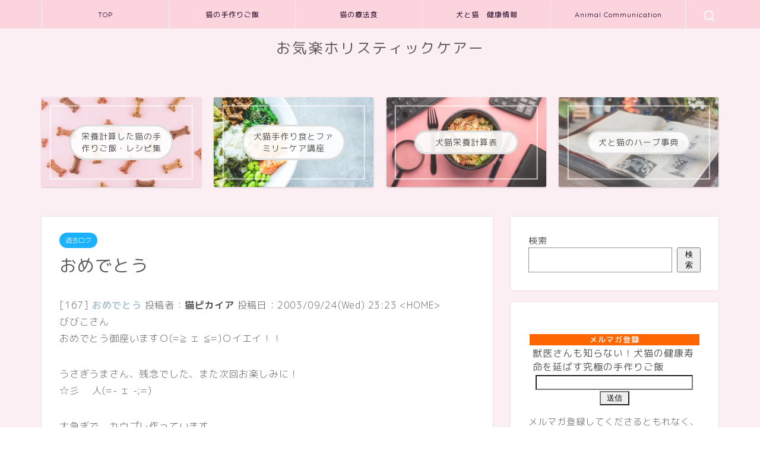

--- FILE ---
content_type: text/html; charset=UTF-8
request_url: https://nekogohan.net/past_log/21-127/
body_size: 17071
content:
<!DOCTYPE html>
<html lang="ja">
<head prefix="og: http://ogp.me/ns# fb: http://ogp.me/ns/fb# article: http://ogp.me/ns/article#">
<meta charset="utf-8">
<meta http-equiv="X-UA-Compatible" content="IE=edge">
<meta name="viewport" content="width=device-width, initial-scale=1">
<!-- ここからOGP -->
<meta property="og:type" content="blog">
<meta property="og:title" content="おめでとう｜日本で最初の猫手作りごはんHP・お気楽ホリステックケアー"> 
<meta property="og:url" content="https://nekogohan.net/past_log/21-127/"> 
<meta property="og:description" content="[167] おめでとう 投稿者：猫ピカイア 投稿日：2003/09/24(Wed) 23:23 &lt;HOME&gt;"> 
<meta property="og:image" content="https://nekogohan.net/wp/wp-content/themes/jin/img/noimg320.png">
<meta property="og:site_name" content="日本で最初の猫手作りごはんHP・お気楽ホリステックケアー">
<meta property="fb:admins" content="">
<meta name="twitter:card" content="summary">
<!-- ここまでOGP --> 

<meta name="description" itemprop="description" content="[167] おめでとう 投稿者：猫ピカイア 投稿日：2003/09/24(Wed) 23:23 &lt;HOME&gt;">
<link rel="canonical" href="https://nekogohan.net/past_log/21-127/">
<meta name='robots' content='index, follow, max-image-preview:large, max-snippet:-1, max-video-preview:-1'/>
<!-- Jetpack Site Verification Tags -->
<meta name="google-site-verification" content="rm31jAUCdPrQ71Qs0KUh3eAaxa1RFffLKLmk8_OJlBQ"/>
<meta name="msvalidate.01" content="9267CF410F5C402E63472B5370B91213"/>

	<!-- This site is optimized with the Yoast SEO plugin v21.8.1 - https://yoast.com/wordpress/plugins/seo/ -->
	<title>おめでとう - 日本で最初の猫手作りごはんHP・お気楽ホリステックケアー</title>
	<link rel="canonical" href="https://nekogohan.net/past_log/21-127/"/>
	<meta property="og:locale" content="ja_JP"/>
	<meta property="og:type" content="article"/>
	<meta property="og:title" content="おめでとう - 日本で最初の猫手作りごはんHP・お気楽ホリステックケアー"/>
	<meta property="og:description" content="[167] おめでとう 投稿者：猫ピカイア 投稿日：2003/09/24(Wed) 23:23 lt;HOMEgt; びびこさん おめでとう御座いますＯ(=≧ ェ ≦=)Ｏイエイ！！ うさぎうまさん、残念でした、また"/>
	<meta property="og:url" content="https://nekogohan.net/past_log/21-127/"/>
	<meta property="og:site_name" content="日本で最初の猫手作りごはんHP・お気楽ホリステックケアー"/>
	<meta property="article:publisher" content="https://www.facebook.com/NekoPikaia"/>
	<meta property="article:author" content="https://www.facebook.com/NekoPikaia"/>
	<meta property="article:published_time" content="2016-03-17T04:56:05+00:00"/>
	<meta property="article:modified_time" content="2017-03-04T05:33:52+00:00"/>
	<meta property="og:image" content="https://nekogohan.net/wp/wp-content/uploads/2016/02/1.jpg"/>
	<meta property="og:image:width" content="590"/>
	<meta property="og:image:height" content="250"/>
	<meta property="og:image:type" content="image/jpeg"/>
	<meta name="author" content="nekopikaia"/>
	<meta name="twitter:card" content="summary_large_image"/>
	<meta name="twitter:creator" content="@katuosuki_neko"/>
	<meta name="twitter:site" content="@katuosuki_neko"/>
	<script type="application/ld+json" class="yoast-schema-graph">{"@context":"https://schema.org","@graph":[{"@type":"Article","@id":"https://nekogohan.net/past_log/21-127/#article","isPartOf":{"@id":"https://nekogohan.net/past_log/21-127/"},"author":{"name":"nekopikaia","@id":"https://nekogohan.net/#/schema/person/c589a8744de5f2bf03f7704c806a3e58"},"headline":"おめでとう","datePublished":"2016-03-17T04:56:05+00:00","dateModified":"2017-03-04T05:33:52+00:00","mainEntityOfPage":{"@id":"https://nekogohan.net/past_log/21-127/"},"wordCount":11,"publisher":{"@id":"https://nekogohan.net/#/schema/person/c589a8744de5f2bf03f7704c806a3e58"},"articleSection":["過去ログ"],"inLanguage":"ja"},{"@type":"WebPage","@id":"https://nekogohan.net/past_log/21-127/","url":"https://nekogohan.net/past_log/21-127/","name":"おめでとう - 日本で最初の猫手作りごはんHP・お気楽ホリステックケアー","isPartOf":{"@id":"https://nekogohan.net/#website"},"datePublished":"2016-03-17T04:56:05+00:00","dateModified":"2017-03-04T05:33:52+00:00","breadcrumb":{"@id":"https://nekogohan.net/past_log/21-127/#breadcrumb"},"inLanguage":"ja","potentialAction":[{"@type":"ReadAction","target":["https://nekogohan.net/past_log/21-127/"]}]},{"@type":"BreadcrumbList","@id":"https://nekogohan.net/past_log/21-127/#breadcrumb","itemListElement":[{"@type":"ListItem","position":1,"name":"ホーム","item":"https://nekogohan.net/"},{"@type":"ListItem","position":2,"name":"おめでとう"}]},{"@type":"WebSite","@id":"https://nekogohan.net/#website","url":"https://nekogohan.net/","name":"日本で最初の猫手作りごはんHP・お気楽ホリステックケアー","description":"","publisher":{"@id":"https://nekogohan.net/#/schema/person/c589a8744de5f2bf03f7704c806a3e58"},"potentialAction":[{"@type":"SearchAction","target":{"@type":"EntryPoint","urlTemplate":"https://nekogohan.net/?s={search_term_string}"},"query-input":"required name=search_term_string"}],"inLanguage":"ja"},{"@type":["Person","Organization"],"@id":"https://nekogohan.net/#/schema/person/c589a8744de5f2bf03f7704c806a3e58","name":"nekopikaia","logo":{"@id":"https://nekogohan.net/#/schema/person/image/"},"description":"日本で最初の猫手作りご飯HP作成した猫ご飯研究家で、チャネラーもしています。過去から知恵を！未来から成功を！これらを融合して現代を幸せ生きるチャネリング・動物と会話するアニマルコミュニケーション・アカシックレコードを教えています。また、犬猫の飼い主にどんな病気にも対応する手作りご飯を教えています。","sameAs":["https://nekogohan.net/","https://www.facebook.com/NekoPikaia","https://twitter.com/katuosuki_neko"],"url":"https://nekogohan.net/author/nekogohan/"}]}</script>
	<!-- / Yoast SEO plugin. -->


<link rel='dns-prefetch' href='//ajax.googleapis.com'/>
<link rel='dns-prefetch' href='//cdnjs.cloudflare.com'/>
<link rel='dns-prefetch' href='//use.fontawesome.com'/>
<link rel='dns-prefetch' href='//stats.wp.com'/>
<link rel="alternate" type="application/rss+xml" title="日本で最初の猫手作りごはんHP・お気楽ホリステックケアー &raquo; フィード" href="https://nekogohan.net/feed/"/>
<link rel="alternate" type="application/rss+xml" title="日本で最初の猫手作りごはんHP・お気楽ホリステックケアー &raquo; コメントフィード" href="https://nekogohan.net/comments/feed/"/>

<!-- SEO SIMPLE PACK 3.2.0 -->
<title>おめでとう | 日本で最初の猫手作りごはんHP・お気楽ホリステックケアー</title>
<meta name="description" content="[167] おめでとう 投稿者：猫ピカイア 投稿日：2003/09/24(Wed) 23:23 &lt;HOME&gt; びびこさん おめでとう御座いますＯ(=≧ ェ ≦=)Ｏイエイ！！ うさぎうまさん、残念でした、また次回お楽しみに！ ☆">
<link rel="canonical" href="https://nekogohan.net/past_log/21-127/">
<meta property="og:locale" content="ja_JP">
<meta property="og:type" content="article">
<meta property="og:title" content="おめでとう | 日本で最初の猫手作りごはんHP・お気楽ホリステックケアー">
<meta property="og:description" content="[167] おめでとう 投稿者：猫ピカイア 投稿日：2003/09/24(Wed) 23:23 &lt;HOME&gt; びびこさん おめでとう御座いますＯ(=≧ ェ ≦=)Ｏイエイ！！ うさぎうまさん、残念でした、また次回お楽しみに！ ☆">
<meta property="og:url" content="https://nekogohan.net/past_log/21-127/">
<meta property="og:site_name" content="日本で最初の猫手作りごはんHP・お気楽ホリステックケアー">
<meta name="twitter:card" content="summary_large_image">
<!-- Google Analytics (gtag.js) -->
<script async src="https://www.googletagmanager.com/gtag/js?id=G-V0YZS6HVWE"></script>
<script>window.dataLayer=window.dataLayer||[];function gtag(){dataLayer.push(arguments);}gtag("js",new Date());gtag("config","G-V0YZS6HVWE");</script>
	<!-- / SEO SIMPLE PACK -->

		<!-- This site uses the Google Analytics by MonsterInsights plugin v8.18 - Using Analytics tracking - https://www.monsterinsights.com/ -->
		<!-- Note: MonsterInsights is not currently configured on this site. The site owner needs to authenticate with Google Analytics in the MonsterInsights settings panel. -->
					<!-- No tracking code set -->
				<!-- / Google Analytics by MonsterInsights -->
		<script type="text/javascript">window._wpemojiSettings={"baseUrl":"https:\/\/s.w.org\/images\/core\/emoji\/14.0.0\/72x72\/","ext":".png","svgUrl":"https:\/\/s.w.org\/images\/core\/emoji\/14.0.0\/svg\/","svgExt":".svg","source":{"concatemoji":"https:\/\/nekogohan.net\/wp\/wp-includes\/js\/wp-emoji-release.min.js?ver=6.2.8"}};!function(e,a,t){var n,r,o,i=a.createElement("canvas"),p=i.getContext&&i.getContext("2d");function s(e,t){p.clearRect(0,0,i.width,i.height),p.fillText(e,0,0);e=i.toDataURL();return p.clearRect(0,0,i.width,i.height),p.fillText(t,0,0),e===i.toDataURL()}function c(e){var t=a.createElement("script");t.src=e,t.defer=t.type="text/javascript",a.getElementsByTagName("head")[0].appendChild(t)}for(o=Array("flag","emoji"),t.supports={everything:!0,everythingExceptFlag:!0},r=0;r<o.length;r++)t.supports[o[r]]=function(e){if(p&&p.fillText)switch(p.textBaseline="top",p.font="600 32px Arial",e){case"flag":return s("\ud83c\udff3\ufe0f\u200d\u26a7\ufe0f","\ud83c\udff3\ufe0f\u200b\u26a7\ufe0f")?!1:!s("\ud83c\uddfa\ud83c\uddf3","\ud83c\uddfa\u200b\ud83c\uddf3")&&!s("\ud83c\udff4\udb40\udc67\udb40\udc62\udb40\udc65\udb40\udc6e\udb40\udc67\udb40\udc7f","\ud83c\udff4\u200b\udb40\udc67\u200b\udb40\udc62\u200b\udb40\udc65\u200b\udb40\udc6e\u200b\udb40\udc67\u200b\udb40\udc7f");case"emoji":return!s("\ud83e\udef1\ud83c\udffb\u200d\ud83e\udef2\ud83c\udfff","\ud83e\udef1\ud83c\udffb\u200b\ud83e\udef2\ud83c\udfff")}return!1}(o[r]),t.supports.everything=t.supports.everything&&t.supports[o[r]],"flag"!==o[r]&&(t.supports.everythingExceptFlag=t.supports.everythingExceptFlag&&t.supports[o[r]]);t.supports.everythingExceptFlag=t.supports.everythingExceptFlag&&!t.supports.flag,t.DOMReady=!1,t.readyCallback=function(){t.DOMReady=!0},t.supports.everything||(n=function(){t.readyCallback()},a.addEventListener?(a.addEventListener("DOMContentLoaded",n,!1),e.addEventListener("load",n,!1)):(e.attachEvent("onload",n),a.attachEvent("onreadystatechange",function(){"complete"===a.readyState&&t.readyCallback()})),(e=t.source||{}).concatemoji?c(e.concatemoji):e.wpemoji&&e.twemoji&&(c(e.twemoji),c(e.wpemoji)))}(window,document,window._wpemojiSettings);</script>
<style type="text/css">
img.wp-smiley,
img.emoji {
	display: inline !important;
	border: none !important;
	box-shadow: none !important;
	height: 1em !important;
	width: 1em !important;
	margin: 0 0.07em !important;
	vertical-align: -0.1em !important;
	background: none !important;
	padding: 0 !important;
}
</style>
	<link rel='stylesheet' id='wp-block-library-css' href='https://nekogohan.net/wp/wp-includes/css/dist/block-library/style.min.css?ver=6.2.8' type='text/css' media='all'/>
<style id='wp-block-library-inline-css' type='text/css'>
.has-text-align-justify{text-align:justify;}
</style>
<link rel='stylesheet' id='mediaelement-css' href='https://nekogohan.net/wp/wp-includes/js/mediaelement/mediaelementplayer-legacy.min.css?ver=4.2.17' type='text/css' media='all'/>
<link rel='stylesheet' id='wp-mediaelement-css' href='https://nekogohan.net/wp/wp-includes/js/mediaelement/wp-mediaelement.min.css?ver=6.2.8' type='text/css' media='all'/>
<link rel='stylesheet' id='classic-theme-styles-css' href='https://nekogohan.net/wp/wp-includes/css/classic-themes.min.css?ver=6.2.8' type='text/css' media='all'/>
<style id='global-styles-inline-css' type='text/css'>
body{--wp--preset--color--black: #000000;--wp--preset--color--cyan-bluish-gray: #abb8c3;--wp--preset--color--white: #ffffff;--wp--preset--color--pale-pink: #f78da7;--wp--preset--color--vivid-red: #cf2e2e;--wp--preset--color--luminous-vivid-orange: #ff6900;--wp--preset--color--luminous-vivid-amber: #fcb900;--wp--preset--color--light-green-cyan: #7bdcb5;--wp--preset--color--vivid-green-cyan: #00d084;--wp--preset--color--pale-cyan-blue: #8ed1fc;--wp--preset--color--vivid-cyan-blue: #0693e3;--wp--preset--color--vivid-purple: #9b51e0;--wp--preset--gradient--vivid-cyan-blue-to-vivid-purple: linear-gradient(135deg,rgba(6,147,227,1) 0%,rgb(155,81,224) 100%);--wp--preset--gradient--light-green-cyan-to-vivid-green-cyan: linear-gradient(135deg,rgb(122,220,180) 0%,rgb(0,208,130) 100%);--wp--preset--gradient--luminous-vivid-amber-to-luminous-vivid-orange: linear-gradient(135deg,rgba(252,185,0,1) 0%,rgba(255,105,0,1) 100%);--wp--preset--gradient--luminous-vivid-orange-to-vivid-red: linear-gradient(135deg,rgba(255,105,0,1) 0%,rgb(207,46,46) 100%);--wp--preset--gradient--very-light-gray-to-cyan-bluish-gray: linear-gradient(135deg,rgb(238,238,238) 0%,rgb(169,184,195) 100%);--wp--preset--gradient--cool-to-warm-spectrum: linear-gradient(135deg,rgb(74,234,220) 0%,rgb(151,120,209) 20%,rgb(207,42,186) 40%,rgb(238,44,130) 60%,rgb(251,105,98) 80%,rgb(254,248,76) 100%);--wp--preset--gradient--blush-light-purple: linear-gradient(135deg,rgb(255,206,236) 0%,rgb(152,150,240) 100%);--wp--preset--gradient--blush-bordeaux: linear-gradient(135deg,rgb(254,205,165) 0%,rgb(254,45,45) 50%,rgb(107,0,62) 100%);--wp--preset--gradient--luminous-dusk: linear-gradient(135deg,rgb(255,203,112) 0%,rgb(199,81,192) 50%,rgb(65,88,208) 100%);--wp--preset--gradient--pale-ocean: linear-gradient(135deg,rgb(255,245,203) 0%,rgb(182,227,212) 50%,rgb(51,167,181) 100%);--wp--preset--gradient--electric-grass: linear-gradient(135deg,rgb(202,248,128) 0%,rgb(113,206,126) 100%);--wp--preset--gradient--midnight: linear-gradient(135deg,rgb(2,3,129) 0%,rgb(40,116,252) 100%);--wp--preset--duotone--dark-grayscale: url('#wp-duotone-dark-grayscale');--wp--preset--duotone--grayscale: url('#wp-duotone-grayscale');--wp--preset--duotone--purple-yellow: url('#wp-duotone-purple-yellow');--wp--preset--duotone--blue-red: url('#wp-duotone-blue-red');--wp--preset--duotone--midnight: url('#wp-duotone-midnight');--wp--preset--duotone--magenta-yellow: url('#wp-duotone-magenta-yellow');--wp--preset--duotone--purple-green: url('#wp-duotone-purple-green');--wp--preset--duotone--blue-orange: url('#wp-duotone-blue-orange');--wp--preset--font-size--small: 13px;--wp--preset--font-size--medium: 20px;--wp--preset--font-size--large: 36px;--wp--preset--font-size--x-large: 42px;--wp--preset--spacing--20: 0.44rem;--wp--preset--spacing--30: 0.67rem;--wp--preset--spacing--40: 1rem;--wp--preset--spacing--50: 1.5rem;--wp--preset--spacing--60: 2.25rem;--wp--preset--spacing--70: 3.38rem;--wp--preset--spacing--80: 5.06rem;--wp--preset--shadow--natural: 6px 6px 9px rgba(0, 0, 0, 0.2);--wp--preset--shadow--deep: 12px 12px 50px rgba(0, 0, 0, 0.4);--wp--preset--shadow--sharp: 6px 6px 0px rgba(0, 0, 0, 0.2);--wp--preset--shadow--outlined: 6px 6px 0px -3px rgba(255, 255, 255, 1), 6px 6px rgba(0, 0, 0, 1);--wp--preset--shadow--crisp: 6px 6px 0px rgba(0, 0, 0, 1);}:where(.is-layout-flex){gap: 0.5em;}body .is-layout-flow > .alignleft{float: left;margin-inline-start: 0;margin-inline-end: 2em;}body .is-layout-flow > .alignright{float: right;margin-inline-start: 2em;margin-inline-end: 0;}body .is-layout-flow > .aligncenter{margin-left: auto !important;margin-right: auto !important;}body .is-layout-constrained > .alignleft{float: left;margin-inline-start: 0;margin-inline-end: 2em;}body .is-layout-constrained > .alignright{float: right;margin-inline-start: 2em;margin-inline-end: 0;}body .is-layout-constrained > .aligncenter{margin-left: auto !important;margin-right: auto !important;}body .is-layout-constrained > :where(:not(.alignleft):not(.alignright):not(.alignfull)){max-width: var(--wp--style--global--content-size);margin-left: auto !important;margin-right: auto !important;}body .is-layout-constrained > .alignwide{max-width: var(--wp--style--global--wide-size);}body .is-layout-flex{display: flex;}body .is-layout-flex{flex-wrap: wrap;align-items: center;}body .is-layout-flex > *{margin: 0;}:where(.wp-block-columns.is-layout-flex){gap: 2em;}.has-black-color{color: var(--wp--preset--color--black) !important;}.has-cyan-bluish-gray-color{color: var(--wp--preset--color--cyan-bluish-gray) !important;}.has-white-color{color: var(--wp--preset--color--white) !important;}.has-pale-pink-color{color: var(--wp--preset--color--pale-pink) !important;}.has-vivid-red-color{color: var(--wp--preset--color--vivid-red) !important;}.has-luminous-vivid-orange-color{color: var(--wp--preset--color--luminous-vivid-orange) !important;}.has-luminous-vivid-amber-color{color: var(--wp--preset--color--luminous-vivid-amber) !important;}.has-light-green-cyan-color{color: var(--wp--preset--color--light-green-cyan) !important;}.has-vivid-green-cyan-color{color: var(--wp--preset--color--vivid-green-cyan) !important;}.has-pale-cyan-blue-color{color: var(--wp--preset--color--pale-cyan-blue) !important;}.has-vivid-cyan-blue-color{color: var(--wp--preset--color--vivid-cyan-blue) !important;}.has-vivid-purple-color{color: var(--wp--preset--color--vivid-purple) !important;}.has-black-background-color{background-color: var(--wp--preset--color--black) !important;}.has-cyan-bluish-gray-background-color{background-color: var(--wp--preset--color--cyan-bluish-gray) !important;}.has-white-background-color{background-color: var(--wp--preset--color--white) !important;}.has-pale-pink-background-color{background-color: var(--wp--preset--color--pale-pink) !important;}.has-vivid-red-background-color{background-color: var(--wp--preset--color--vivid-red) !important;}.has-luminous-vivid-orange-background-color{background-color: var(--wp--preset--color--luminous-vivid-orange) !important;}.has-luminous-vivid-amber-background-color{background-color: var(--wp--preset--color--luminous-vivid-amber) !important;}.has-light-green-cyan-background-color{background-color: var(--wp--preset--color--light-green-cyan) !important;}.has-vivid-green-cyan-background-color{background-color: var(--wp--preset--color--vivid-green-cyan) !important;}.has-pale-cyan-blue-background-color{background-color: var(--wp--preset--color--pale-cyan-blue) !important;}.has-vivid-cyan-blue-background-color{background-color: var(--wp--preset--color--vivid-cyan-blue) !important;}.has-vivid-purple-background-color{background-color: var(--wp--preset--color--vivid-purple) !important;}.has-black-border-color{border-color: var(--wp--preset--color--black) !important;}.has-cyan-bluish-gray-border-color{border-color: var(--wp--preset--color--cyan-bluish-gray) !important;}.has-white-border-color{border-color: var(--wp--preset--color--white) !important;}.has-pale-pink-border-color{border-color: var(--wp--preset--color--pale-pink) !important;}.has-vivid-red-border-color{border-color: var(--wp--preset--color--vivid-red) !important;}.has-luminous-vivid-orange-border-color{border-color: var(--wp--preset--color--luminous-vivid-orange) !important;}.has-luminous-vivid-amber-border-color{border-color: var(--wp--preset--color--luminous-vivid-amber) !important;}.has-light-green-cyan-border-color{border-color: var(--wp--preset--color--light-green-cyan) !important;}.has-vivid-green-cyan-border-color{border-color: var(--wp--preset--color--vivid-green-cyan) !important;}.has-pale-cyan-blue-border-color{border-color: var(--wp--preset--color--pale-cyan-blue) !important;}.has-vivid-cyan-blue-border-color{border-color: var(--wp--preset--color--vivid-cyan-blue) !important;}.has-vivid-purple-border-color{border-color: var(--wp--preset--color--vivid-purple) !important;}.has-vivid-cyan-blue-to-vivid-purple-gradient-background{background: var(--wp--preset--gradient--vivid-cyan-blue-to-vivid-purple) !important;}.has-light-green-cyan-to-vivid-green-cyan-gradient-background{background: var(--wp--preset--gradient--light-green-cyan-to-vivid-green-cyan) !important;}.has-luminous-vivid-amber-to-luminous-vivid-orange-gradient-background{background: var(--wp--preset--gradient--luminous-vivid-amber-to-luminous-vivid-orange) !important;}.has-luminous-vivid-orange-to-vivid-red-gradient-background{background: var(--wp--preset--gradient--luminous-vivid-orange-to-vivid-red) !important;}.has-very-light-gray-to-cyan-bluish-gray-gradient-background{background: var(--wp--preset--gradient--very-light-gray-to-cyan-bluish-gray) !important;}.has-cool-to-warm-spectrum-gradient-background{background: var(--wp--preset--gradient--cool-to-warm-spectrum) !important;}.has-blush-light-purple-gradient-background{background: var(--wp--preset--gradient--blush-light-purple) !important;}.has-blush-bordeaux-gradient-background{background: var(--wp--preset--gradient--blush-bordeaux) !important;}.has-luminous-dusk-gradient-background{background: var(--wp--preset--gradient--luminous-dusk) !important;}.has-pale-ocean-gradient-background{background: var(--wp--preset--gradient--pale-ocean) !important;}.has-electric-grass-gradient-background{background: var(--wp--preset--gradient--electric-grass) !important;}.has-midnight-gradient-background{background: var(--wp--preset--gradient--midnight) !important;}.has-small-font-size{font-size: var(--wp--preset--font-size--small) !important;}.has-medium-font-size{font-size: var(--wp--preset--font-size--medium) !important;}.has-large-font-size{font-size: var(--wp--preset--font-size--large) !important;}.has-x-large-font-size{font-size: var(--wp--preset--font-size--x-large) !important;}
.wp-block-navigation a:where(:not(.wp-element-button)){color: inherit;}
:where(.wp-block-columns.is-layout-flex){gap: 2em;}
.wp-block-pullquote{font-size: 1.5em;line-height: 1.6;}
</style>
<link rel='stylesheet' id='toc-screen-css' href='https://nekogohan.net/wp/wp-content/plugins/table-of-contents-plus/screen.min.css?ver=2302' type='text/css' media='all'/>
<link rel='stylesheet' id='wp-pagenavi-css' href='https://nekogohan.net/wp/wp-content/plugins/wp-pagenavi/pagenavi-css.css?ver=2.70' type='text/css' media='all'/>
<link rel='stylesheet' id='parent-style-css' href='https://nekogohan.net/wp/wp-content/themes/jin/style.css?ver=6.2.8' type='text/css' media='all'/>
<link rel='stylesheet' id='theme-style-css' href='https://nekogohan.net/wp/wp-content/themes/jin-child/style.css?ver=6.2.8' type='text/css' media='all'/>
<link rel='stylesheet' id='fontawesome-style-css' href='https://use.fontawesome.com/releases/v5.6.3/css/all.css?ver=6.2.8' type='text/css' media='all'/>
<link rel='stylesheet' id='swiper-style-css' href='https://cdnjs.cloudflare.com/ajax/libs/Swiper/4.0.7/css/swiper.min.css?ver=6.2.8' type='text/css' media='all'/>
<link rel='stylesheet' id='video-js-css' href='https://nekogohan.net/wp/wp-content/plugins/video-embed-thumbnail-generator/video-js/v5/video-js.min.css?ver=5.20.5' type='text/css' media='all'/>
<link rel='stylesheet' id='video-js-kg-skin-css' href='https://nekogohan.net/wp/wp-content/plugins/video-embed-thumbnail-generator/video-js/v5/kg-video-js-skin.css?ver=4.8.11' type='text/css' media='all'/>
<link rel='stylesheet' id='kgvid_video_styles-css' href='https://nekogohan.net/wp/wp-content/plugins/video-embed-thumbnail-generator/src/public/css/videopack-styles.css?ver=4.8.11' type='text/css' media='all'/>
<link rel='stylesheet' id='jetpack_css-css' href='https://nekogohan.net/wp/wp-content/plugins/jetpack/css/jetpack.css?ver=12.8.2' type='text/css' media='all'/>
<link rel="https://api.w.org/" href="https://nekogohan.net/wp-json/"/><link rel="alternate" type="application/json" href="https://nekogohan.net/wp-json/wp/v2/posts/934"/><link rel='shortlink' href='https://nekogohan.net/?p=934'/>
<link rel="alternate" type="application/json+oembed" href="https://nekogohan.net/wp-json/oembed/1.0/embed?url=https%3A%2F%2Fnekogohan.net%2Fpast_log%2F21-127%2F"/>
<link rel="alternate" type="text/xml+oembed" href="https://nekogohan.net/wp-json/oembed/1.0/embed?url=https%3A%2F%2Fnekogohan.net%2Fpast_log%2F21-127%2F&#038;format=xml"/>
<script type="text/javascript">var message="文章のコピー・リライトでアフィリエイトやめてください";function clickIE4(){if(event.button==2){alert(message);return false;}}function clickNS4(e){if(document.layers||document.getElementById&&!document.all){if(e.which==2||e.which==3){alert(message);return false;}}}if(document.layers){document.captureEvents(Event.MOUSEDOWN);document.onmousedown=clickNS4;}else if(document.all&&!document.getElementById){document.onmousedown=clickIE4;}document.oncontextmenu=new Function("alert(message);return false")</script>

<script type="text/javascript">function disableSelection(target){if(typeof target.onselectstart!="undefined")target.onselectstart=function(){return false}
else if(typeof target.style.MozUserSelect!="undefined")target.style.MozUserSelect="none"
else
target.onmousedown=function(){return false}
target.style.cursor="default"}</script>
	<style>img#wpstats{display:none}</style>
			<style type="text/css">
		#wrapper{
							background-color: #fceff4;
				background-image: url();
					}
		.related-entry-headline-text span:before,
		#comment-title span:before,
		#reply-title span:before{
			background-color: #fc85b9;
			border-color: #fc85b9!important;
		}
		
		#breadcrumb:after,
		#page-top a{	
			background-color: #686a75;
		}
				footer{
			background-color: #686a75;
		}
		.footer-inner a,
		#copyright,
		#copyright-center{
			border-color: #fff!important;
			color: #fff!important;
		}
		#footer-widget-area
		{
			border-color: #fff!important;
		}
				.page-top-footer a{
			color: #686a75!important;
		}
				#breadcrumb ul li,
		#breadcrumb ul li a{
			color: #686a75!important;
		}
		
		body,
		a,
		a:link,
		a:visited,
		.my-profile,
		.widgettitle,
		.tabBtn-mag label{
			color: #595959;
		}
		a:hover{
			color: #fc539c;
		}
						.widget_nav_menu ul > li > a:before,
		.widget_categories ul > li > a:before,
		.widget_pages ul > li > a:before,
		.widget_recent_entries ul > li > a:before,
		.widget_archive ul > li > a:before,
		.widget_archive form:after,
		.widget_categories form:after,
		.widget_nav_menu ul > li > ul.sub-menu > li > a:before,
		.widget_categories ul > li > .children > li > a:before,
		.widget_pages ul > li > .children > li > a:before,
		.widget_nav_menu ul > li > ul.sub-menu > li > ul.sub-menu li > a:before,
		.widget_categories ul > li > .children > li > .children li > a:before,
		.widget_pages ul > li > .children > li > .children li > a:before{
			color: #fc85b9;
		}
		.widget_nav_menu ul .sub-menu .sub-menu li a:before{
			background-color: #595959!important;
		}
		footer .footer-widget,
		footer .footer-widget a,
		footer .footer-widget ul li,
		.footer-widget.widget_nav_menu ul > li > a:before,
		.footer-widget.widget_categories ul > li > a:before,
		.footer-widget.widget_recent_entries ul > li > a:before,
		.footer-widget.widget_pages ul > li > a:before,
		.footer-widget.widget_archive ul > li > a:before,
		footer .widget_tag_cloud .tagcloud a:before{
			color: #fff!important;
			border-color: #fff!important;
		}
		footer .footer-widget .widgettitle{
			color: #fff!important;
			border-color: #1bb1fc!important;
		}
		footer .widget_nav_menu ul .children .children li a:before,
		footer .widget_categories ul .children .children li a:before,
		footer .widget_nav_menu ul .sub-menu .sub-menu li a:before{
			background-color: #fff!important;
		}
		#drawernav a:hover,
		.post-list-title,
		#prev-next p,
		#toc_container .toc_list li a{
			color: #595959!important;
		}
		
		#header-box{
			background-color: #fceff4;
		}
						@media (min-width: 768px) {
		#header-box .header-box10-bg:before,
		#header-box .header-box11-bg:before{
			border-radius: 2px;
		}
		}
										@media (min-width: 768px) {
			.top-image-meta{
				margin-top: calc(0px - 30px);
			}
		}
		@media (min-width: 1200px) {
			.top-image-meta{
				margin-top: calc(0px);
			}
		}
				.pickup-contents:before{
			background-color: #fceff4!important;
		}
		
		.main-image-text{
			color: #555;
		}
		.main-image-text-sub{
			color: #555;
		}
		
				@media (min-width: 481px) {
			#site-info{
				padding-top: 15px!important;
				padding-bottom: 15px!important;
			}
		}
		
		#site-info span a{
			color: #595959!important;
		}
		
				#headmenu .headsns .line a svg{
			fill: #f4f4f4!important;
		}
		#headmenu .headsns a,
		#headmenu{
			color: #f4f4f4!important;
			border-color:#f4f4f4!important;
		}
						.profile-follow .line-sns a svg{
			fill: #fc85b9!important;
		}
		.profile-follow .line-sns a:hover svg{
			fill: #1bb1fc!important;
		}
		.profile-follow a{
			color: #fc85b9!important;
			border-color:#fc85b9!important;
		}
		.profile-follow a:hover,
		#headmenu .headsns a:hover{
			color:#1bb1fc!important;
			border-color:#1bb1fc!important;
		}
				.search-box:hover{
			color:#1bb1fc!important;
			border-color:#1bb1fc!important;
		}
				#header #headmenu .headsns .line a:hover svg{
			fill:#1bb1fc!important;
		}
		.cps-icon-bar,
		#navtoggle:checked + .sp-menu-open .cps-icon-bar{
			background-color: #595959;
		}
		#nav-container{
			background-color: #fcd4de;
		}
		.menu-box .menu-item svg{
			fill:#1d001e;
		}
		#drawernav ul.menu-box > li > a,
		#drawernav2 ul.menu-box > li > a,
		#drawernav3 ul.menu-box > li > a,
		#drawernav4 ul.menu-box > li > a,
		#drawernav5 ul.menu-box > li > a,
		#drawernav ul.menu-box > li.menu-item-has-children:after,
		#drawernav2 ul.menu-box > li.menu-item-has-children:after,
		#drawernav3 ul.menu-box > li.menu-item-has-children:after,
		#drawernav4 ul.menu-box > li.menu-item-has-children:after,
		#drawernav5 ul.menu-box > li.menu-item-has-children:after{
			color: #1d001e!important;
		}
		#drawernav ul.menu-box li a,
		#drawernav2 ul.menu-box li a,
		#drawernav3 ul.menu-box li a,
		#drawernav4 ul.menu-box li a,
		#drawernav5 ul.menu-box li a{
			font-size: 12px!important;
		}
		#drawernav3 ul.menu-box > li{
			color: #595959!important;
		}
		#drawernav4 .menu-box > .menu-item > a:after,
		#drawernav3 .menu-box > .menu-item > a:after,
		#drawernav .menu-box > .menu-item > a:after{
			background-color: #1d001e!important;
		}
		#drawernav2 .menu-box > .menu-item:hover,
		#drawernav5 .menu-box > .menu-item:hover{
			border-top-color: #fc85b9!important;
		}
				.cps-info-bar a{
			background-color: #ffcd44!important;
		}
				@media (min-width: 768px) {
			.post-list-mag .post-list-item:not(:nth-child(2n)){
				margin-right: 2.6%;
			}
		}
				@media (min-width: 768px) {
			#tab-1:checked ~ .tabBtn-mag li [for="tab-1"]:after,
			#tab-2:checked ~ .tabBtn-mag li [for="tab-2"]:after,
			#tab-3:checked ~ .tabBtn-mag li [for="tab-3"]:after,
			#tab-4:checked ~ .tabBtn-mag li [for="tab-4"]:after{
				border-top-color: #fc85b9!important;
			}
			.tabBtn-mag label{
				border-bottom-color: #fc85b9!important;
			}
		}
		#tab-1:checked ~ .tabBtn-mag li [for="tab-1"],
		#tab-2:checked ~ .tabBtn-mag li [for="tab-2"],
		#tab-3:checked ~ .tabBtn-mag li [for="tab-3"],
		#tab-4:checked ~ .tabBtn-mag li [for="tab-4"],
		#prev-next a.next:after,
		#prev-next a.prev:after,
		.more-cat-button a:hover span:before{
			background-color: #fc85b9!important;
		}
		

		.swiper-slide .post-list-cat,
		.post-list-mag .post-list-cat,
		.post-list-mag3col .post-list-cat,
		.post-list-mag-sp1col .post-list-cat,
		.swiper-pagination-bullet-active,
		.pickup-cat,
		.post-list .post-list-cat,
		#breadcrumb .bcHome a:hover span:before,
		.popular-item:nth-child(1) .pop-num,
		.popular-item:nth-child(2) .pop-num,
		.popular-item:nth-child(3) .pop-num{
			background-color: #1bb1fc!important;
		}
		.sidebar-btn a,
		.profile-sns-menu{
			background-color: #1bb1fc!important;
		}
		.sp-sns-menu a,
		.pickup-contents-box a:hover .pickup-title{
			border-color: #fc85b9!important;
			color: #fc85b9!important;
		}
				.pro-line svg{
			fill: #fc85b9!important;
		}
		.cps-post-cat a,
		.meta-cat,
		.popular-cat{
			background-color: #1bb1fc!important;
			border-color: #1bb1fc!important;
		}
		.tagicon,
		.tag-box a,
		#toc_container .toc_list > li,
		#toc_container .toc_title{
			color: #fc85b9!important;
		}
		.widget_tag_cloud a::before{
			color: #595959!important;
		}
		.tag-box a,
		#toc_container:before{
			border-color: #fc85b9!important;
		}
		.cps-post-cat a:hover{
			color: #fc539c!important;
		}
		.pagination li:not([class*="current"]) a:hover,
		.widget_tag_cloud a:hover{
			background-color: #fc85b9!important;
		}
		.pagination li:not([class*="current"]) a:hover{
			opacity: 0.5!important;
		}
		.pagination li.current a{
			background-color: #fc85b9!important;
			border-color: #fc85b9!important;
		}
		.nextpage a:hover span {
			color: #fc85b9!important;
			border-color: #fc85b9!important;
		}
		.cta-content:before{
			background-color: #6FBFCA!important;
		}
		.cta-text,
		.info-title{
			color: #fff!important;
		}
		#footer-widget-area.footer_style1 .widgettitle{
			border-color: #1bb1fc!important;
		}
		.sidebar_style1 .widgettitle,
		.sidebar_style5 .widgettitle{
			border-color: #fc85b9!important;
		}
		.sidebar_style2 .widgettitle,
		.sidebar_style4 .widgettitle,
		.sidebar_style6 .widgettitle,
		#home-bottom-widget .widgettitle,
		#home-top-widget .widgettitle,
		#post-bottom-widget .widgettitle,
		#post-top-widget .widgettitle{
			background-color: #fc85b9!important;
		}
		#home-bottom-widget .widget_search .search-box input[type="submit"],
		#home-top-widget .widget_search .search-box input[type="submit"],
		#post-bottom-widget .widget_search .search-box input[type="submit"],
		#post-top-widget .widget_search .search-box input[type="submit"]{
			background-color: #1bb1fc!important;
		}
		
		.tn-logo-size{
			font-size: 180%!important;
		}
		@media (min-width: 481px) {
		.tn-logo-size img{
			width: calc(180%*0.5)!important;
		}
		}
		@media (min-width: 768px) {
		.tn-logo-size img{
			width: calc(180%*2.2)!important;
		}
		}
		@media (min-width: 1200px) {
		.tn-logo-size img{
			width: 180%!important;
		}
		}
		.sp-logo-size{
			font-size: 60%!important;
		}
		.sp-logo-size img{
			width: 60%!important;
		}
				.cps-post-main ul > li:before,
		.cps-post-main ol > li:before{
			background-color: #1bb1fc!important;
		}
		.profile-card .profile-title{
			background-color: #fc85b9!important;
		}
		.profile-card{
			border-color: #fc85b9!important;
		}
		.cps-post-main a{
			color:#fc539c;
		}
		.cps-post-main .marker{
			background: -webkit-linear-gradient( transparent 60%, #ffcedb 0% ) ;
			background: linear-gradient( transparent 60%, #ffcedb 0% ) ;
		}
		.cps-post-main .marker2{
			background: -webkit-linear-gradient( transparent 60%, #a9eaf2 0% ) ;
			background: linear-gradient( transparent 60%, #a9eaf2 0% ) ;
		}
		.cps-post-main .jic-sc{
			color:#db20a9;
		}
		
		
		.simple-box1{
			border-color:#ef9b9b!important;
		}
		.simple-box2{
			border-color:#f2bf7d!important;
		}
		.simple-box3{
			border-color:#b5e28a!important;
		}
		.simple-box4{
			border-color:#7badd8!important;
		}
		.simple-box4:before{
			background-color: #7badd8;
		}
		.simple-box5{
			border-color:#e896c7!important;
		}
		.simple-box5:before{
			background-color: #e896c7;
		}
		.simple-box6{
			background-color:#fffdef!important;
		}
		.simple-box7{
			border-color:#def1f9!important;
		}
		.simple-box7:before{
			background-color:#def1f9!important;
		}
		.simple-box8{
			border-color:#96ddc1!important;
		}
		.simple-box8:before{
			background-color:#96ddc1!important;
		}
		.simple-box9:before{
			background-color:#e1c0e8!important;
		}
				.simple-box9:after{
			border-color:#e1c0e8 #e1c0e8 #fff #fff!important;
		}
				
		.kaisetsu-box1:before,
		.kaisetsu-box1-title{
			background-color:#ffb49e!important;
		}
		.kaisetsu-box2{
			border-color:#89c2f4!important;
		}
		.kaisetsu-box2-title{
			background-color:#89c2f4!important;
		}
		.kaisetsu-box4{
			border-color:#ea91a9!important;
		}
		.kaisetsu-box4-title{
			background-color:#ea91a9!important;
		}
		.kaisetsu-box5:before{
			background-color:#57b3ba!important;
		}
		.kaisetsu-box5-title{
			background-color:#57b3ba!important;
		}
		
		.concept-box1{
			border-color:#85db8f!important;
		}
		.concept-box1:after{
			background-color:#85db8f!important;
		}
		.concept-box1:before{
			content:"ポイント"!important;
			color:#85db8f!important;
		}
		.concept-box2{
			border-color:#f7cf6a!important;
		}
		.concept-box2:after{
			background-color:#f7cf6a!important;
		}
		.concept-box2:before{
			content:"注意点"!important;
			color:#f7cf6a!important;
		}
		.concept-box3{
			border-color:#86cee8!important;
		}
		.concept-box3:after{
			background-color:#86cee8!important;
		}
		.concept-box3:before{
			content:"良い例"!important;
			color:#86cee8!important;
		}
		.concept-box4{
			border-color:#ed8989!important;
		}
		.concept-box4:after{
			background-color:#ed8989!important;
		}
		.concept-box4:before{
			content:"悪い例"!important;
			color:#ed8989!important;
		}
		.concept-box5{
			border-color:#9e9e9e!important;
		}
		.concept-box5:after{
			background-color:#9e9e9e!important;
		}
		.concept-box5:before{
			content:"参考"!important;
			color:#9e9e9e!important;
		}
		.concept-box6{
			border-color:#8eaced!important;
		}
		.concept-box6:after{
			background-color:#8eaced!important;
		}
		.concept-box6:before{
			content:"メモ"!important;
			color:#8eaced!important;
		}
		
		.innerlink-box1,
		.blog-card{
			border-color:#73bc9b!important;
		}
		.innerlink-box1-title{
			background-color:#73bc9b!important;
			border-color:#73bc9b!important;
		}
		.innerlink-box1:before,
		.blog-card-hl-box{
			background-color:#73bc9b!important;
		}
				
		.jin-ac-box01-title::after{
			color: #fc85b9;
		}
		
		.color-button01 a,
		.color-button01 a:hover,
		.color-button01:before{
			background-color: #008db7!important;
		}
		.top-image-btn-color a,
		.top-image-btn-color a:hover,
		.top-image-btn-color:before{
			background-color: #ffcd44!important;
		}
		.color-button02 a,
		.color-button02 a:hover,
		.color-button02:before{
			background-color: #d9333f!important;
		}
		
		.color-button01-big a,
		.color-button01-big a:hover,
		.color-button01-big:before{
			background-color: #3296d1!important;
		}
		.color-button01-big a,
		.color-button01-big:before{
			border-radius: 5px!important;
		}
		.color-button01-big a{
			padding-top: 20px!important;
			padding-bottom: 20px!important;
		}
		
		.color-button02-big a,
		.color-button02-big a:hover,
		.color-button02-big:before{
			background-color: #f968a2!important;
		}
		.color-button02-big a,
		.color-button02-big:before{
			border-radius: 5px!important;
		}
		.color-button02-big a{
			padding-top: 20px!important;
			padding-bottom: 20px!important;
		}
				.color-button01-big{
			width: 75%!important;
		}
		.color-button02-big{
			width: 75%!important;
		}
				
		
					.top-image-btn-color:before,
			.color-button01:before,
			.color-button02:before,
			.color-button01-big:before,
			.color-button02-big:before{
				bottom: -1px;
				left: -1px;
				width: 100%;
				height: 100%;
				border-radius: 6px;
				box-shadow: 0px 1px 5px 0px rgba(0, 0, 0, 0.25);
				-webkit-transition: all .4s;
				transition: all .4s;
			}
			.top-image-btn-color a:hover,
			.color-button01 a:hover,
			.color-button02 a:hover,
			.color-button01-big a:hover,
			.color-button02-big a:hover{
				-webkit-transform: translateY(2px);
				transform: translateY(2px);
				-webkit-filter: brightness(0.95);
				 filter: brightness(0.95);
			}
			.top-image-btn-color:hover:before,
			.color-button01:hover:before,
			.color-button02:hover:before,
			.color-button01-big:hover:before,
			.color-button02-big:hover:before{
				-webkit-transform: translateY(2px);
				transform: translateY(2px);
				box-shadow: none!important;
			}
				
		.h2-style01 h2,
		.h2-style02 h2:before,
		.h2-style03 h2,
		.h2-style04 h2:before,
		.h2-style05 h2,
		.h2-style07 h2:before,
		.h2-style07 h2:after,
		.h3-style03 h3:before,
		.h3-style02 h3:before,
		.h3-style05 h3:before,
		.h3-style07 h3:before,
		.h2-style08 h2:after,
		.h2-style10 h2:before,
		.h2-style10 h2:after,
		.h3-style02 h3:after,
		.h4-style02 h4:before{
			background-color: #fc85b9!important;
		}
		.h3-style01 h3,
		.h3-style04 h3,
		.h3-style05 h3,
		.h3-style06 h3,
		.h4-style01 h4,
		.h2-style02 h2,
		.h2-style08 h2,
		.h2-style08 h2:before,
		.h2-style09 h2,
		.h4-style03 h4{
			border-color: #fc85b9!important;
		}
		.h2-style05 h2:before{
			border-top-color: #fc85b9!important;
		}
		.h2-style06 h2:before,
		.sidebar_style3 .widgettitle:after{
			background-image: linear-gradient(
				-45deg,
				transparent 25%,
				#fc85b9 25%,
				#fc85b9 50%,
				transparent 50%,
				transparent 75%,
				#fc85b9 75%,
				#fc85b9			);
		}
				.jin-h2-icons.h2-style02 h2 .jic:before,
		.jin-h2-icons.h2-style04 h2 .jic:before,
		.jin-h2-icons.h2-style06 h2 .jic:before,
		.jin-h2-icons.h2-style07 h2 .jic:before,
		.jin-h2-icons.h2-style08 h2 .jic:before,
		.jin-h2-icons.h2-style09 h2 .jic:before,
		.jin-h2-icons.h2-style10 h2 .jic:before,
		.jin-h3-icons.h3-style01 h3 .jic:before,
		.jin-h3-icons.h3-style02 h3 .jic:before,
		.jin-h3-icons.h3-style03 h3 .jic:before,
		.jin-h3-icons.h3-style04 h3 .jic:before,
		.jin-h3-icons.h3-style05 h3 .jic:before,
		.jin-h3-icons.h3-style06 h3 .jic:before,
		.jin-h3-icons.h3-style07 h3 .jic:before,
		.jin-h4-icons.h4-style01 h4 .jic:before,
		.jin-h4-icons.h4-style02 h4 .jic:before,
		.jin-h4-icons.h4-style03 h4 .jic:before,
		.jin-h4-icons.h4-style04 h4 .jic:before{
			color:#fc85b9;
		}
		
		@media all and (-ms-high-contrast:none){
			*::-ms-backdrop, .color-button01:before,
			.color-button02:before,
			.color-button01-big:before,
			.color-button02-big:before{
				background-color: #595857!important;
			}
		}
		
		.jin-lp-h2 h2,
		.jin-lp-h2 h2{
			background-color: transparent!important;
			border-color: transparent!important;
			color: #595959!important;
		}
		.jincolumn-h3style2{
			border-color:#fc85b9!important;
		}
		.jinlph2-style1 h2:first-letter{
			color:#fc85b9!important;
		}
		.jinlph2-style2 h2,
		.jinlph2-style3 h2{
			border-color:#fc85b9!important;
		}
		.jin-photo-title .jin-fusen1-down,
		.jin-photo-title .jin-fusen1-even,
		.jin-photo-title .jin-fusen1-up{
			border-left-color:#fc85b9;
		}
		.jin-photo-title .jin-fusen2,
		.jin-photo-title .jin-fusen3{
			background-color:#fc85b9;
		}
		.jin-photo-title .jin-fusen2:before,
		.jin-photo-title .jin-fusen3:before {
			border-top-color: #fc85b9;
		}
		.has-huge-font-size{
			font-size:42px!important;
		}
		.has-large-font-size{
			font-size:36px!important;
		}
		.has-medium-font-size{
			font-size:20px!important;
		}
		.has-normal-font-size{
			font-size:16px!important;
		}
		.has-small-font-size{
			font-size:13px!important;
		}
		
		
	</style>
<link rel="icon" href="https://nekogohan.net/wp/wp-content/uploads/2016/04/色変更-logo-300x300-150x150.gif" sizes="32x32"/>
<link rel="icon" href="https://nekogohan.net/wp/wp-content/uploads/2016/04/色変更-logo-300x300.gif" sizes="192x192"/>
<link rel="apple-touch-icon" href="https://nekogohan.net/wp/wp-content/uploads/2016/04/色変更-logo-300x300.gif"/>
<meta name="msapplication-TileImage" content="https://nekogohan.net/wp/wp-content/uploads/2016/04/色変更-logo-300x300.gif"/>
	
<!--カエレバCSS-->
<!--アプリーチCSS-->


</head>
<body class="post-template-default single single-post postid-934 single-format-standard" id="rm-style">
<div id="wrapper">

		
	<div id="scroll-content" class="animate-off">
	
		<!--ヘッダー-->

					

	<!--グローバルナビゲーション layout1-->
	
	<div id="nav-container" class="header-style6-animate animate-off">
		<div class="header-style6-box">
			<div id="drawernav5" class="ef">
				<nav class="fixed-content"><ul class="menu-box"><li class="menu-item menu-item-type-post_type menu-item-object-page menu-item-home menu-item-27"><a href="https://nekogohan.net/">TOP</a></li>
<li class="menu-item menu-item-type-taxonomy menu-item-object-category menu-item-37"><a href="https://nekogohan.net/cat/tedukuri/">猫の手作りご飯</a></li>
<li class="menu-item menu-item-type-taxonomy menu-item-object-category menu-item-3702"><a href="https://nekogohan.net/cat/cat_food/">猫の療法食</a></li>
<li class="menu-item menu-item-type-taxonomy menu-item-object-category menu-item-3703"><a href="https://nekogohan.net/cat/inuneko/">犬と猫　健康情報</a></li>
<li class="menu-item menu-item-type-custom menu-item-object-custom menu-item-has-children menu-item-3704"><a href="#">Animal Communication</a>
<ul class="sub-menu">
	<li class="menu-item menu-item-type-taxonomy menu-item-object-category menu-item-3705"><a href="https://nekogohan.net/cat/animaru/">アニマルコミュニケーション</a></li>
	<li class="menu-item menu-item-type-taxonomy menu-item-object-category menu-item-3707"><a href="https://nekogohan.net/cat/impression/">お客様のご感想</a></li>
	<li class="menu-item menu-item-type-taxonomy menu-item-object-category menu-item-3706"><a href="https://nekogohan.net/cat/animation/">動画講座</a></li>
	<li class="menu-item menu-item-type-custom menu-item-object-custom menu-item-3708"><a href="https://hikari-oak.com/acquired-courses/animal_course/c2/">アニマルコミュニケーション習得講座</a></li>
</ul>
</li>
</ul></nav>			</div>

			
			<div id="headmenu" class="header-style6">
				<span class="headsns tn_sns_off">
																					
											

				</span>
				<span class="headsearch tn_search_on">
					<form class="search-box" role="search" method="get" id="searchform" action="https://nekogohan.net/">
	<input type="search" placeholder="" class="text search-text" value="" name="s" id="s">
	<input type="submit" id="searchsubmit" value="&#xe931;">
</form>
				</span>
			</div>
				</div>
	</div>
		<!--グローバルナビゲーション layout1-->

<div id="header-box" class="tn_on header-box animate-off">
	<div id="header" class="header-type2 header animate-off">
		
		<div id="site-info" class="ef">
												<span class="tn-logo-size"><a href='https://nekogohan.net/' title='日本で最初の猫手作りごはんHP・お気楽ホリステックケアー' rel='home'>お気楽ホリスティックケアー</a></span>
									</div>

	
	</div>
	
		
</div>

	

	
	<!--ヘッダー画像-->
		<!--ヘッダー画像-->

		
		<!--ヘッダー-->

		<div class="clearfix"></div>

			
													<div class="pickup-contents-box animate-off">
	<ul class="pickup-contents">
			<li>
										<a href="https://nekogohan.net/cat/recipe/" target="">
					<div class="pickup-image">
													<img src="https://nekogohan.net/wp/wp-content/uploads/2023/05/okeykat-w6elADh_jww-unsplash-640x360.jpeg" width="269" height="151" alt="ピンクの背景にペット用骨型スナックが散りばめられている画像"/>
																			<div class="pickup-title ef">栄養計算した猫の手作りご飯・レシピ集</div>
											</div>
				</a>
					</li>
			<li>
										<a href="https://nekogohan.net/cat/famikea/" target="">
					<div class="pickup-image">
													<img src="https://nekogohan.net/wp/wp-content/uploads/2023/05/louis-hansel-phEaeqe555M-unsplash-640x360.jpeg" width="269" height="151" alt="野菜、豆、サーモンののったお皿"/>
																			<div class="pickup-title ef">犬猫手作り食とファミリーケア講座</div>
											</div>
				</a>
					</li>
			<li>
										<a href="https://nekogohan.net/cat/eiyokeisan/" target="">
					<div class="pickup-image">
													<img src="https://nekogohan.net/wp/wp-content/uploads/2023/05/towfiqu-barbhuiya-X37_L9L6LX4-unsplash-640x360.jpeg" width="269" height="151" alt="ピンクのデスクに乗ったランチ、電卓、ペン、キーボード"/>
																			<div class="pickup-title ef">犬猫栄養計算表</div>
											</div>
				</a>
					</li>
			<li>
										<a href="https://nekogohan.net/cat/herb-supple/" target="">
					<div class="pickup-image">
													<img src="https://nekogohan.net/wp/wp-content/uploads/2023/05/ricky-kharawala-GQauWf1LQiw-unsplash-640x360.jpg" width="269" height="151" alt="洋書の図鑑の画像"/>
																			<div class="pickup-title ef">犬と猫のハーブ事典</div>
											</div>
				</a>
					</li>
		</ul>
</div>
							
		
	<div id="contents">

		<!--メインコンテンツ-->
			<main id="main-contents" class="main-contents article_style1 animate-off" itemprop="mainContentOfPage">
				
								
				<section class="cps-post-box hentry">
																	<article class="cps-post">
							<header class="cps-post-header">
																<span class="cps-post-cat category-past_log" itemprop="keywords"><a href="https://nekogohan.net/cat/past_log/" style="background-color:!important;">過去ログ</a></span>
																<h1 class="cps-post-title entry-title" itemprop="headline">おめでとう</h1>
								<div class="cps-post-meta vcard">
									<span class="writer fn" itemprop="author" itemscope itemtype="https://schema.org/Person"><span itemprop="name">nekopikaia</span></span>
									<span class="cps-post-date-box">
											<div style="display: none;">
		<span class="cps-post-date"><i class="jic jin-ifont-watch" aria-hidden="true"></i>&nbsp;<time class="entry-date date published" datetime="2016-03-17T13:56:05+09:00">2016年3月17日</time></span>
		<time class="entry-date date updated" datetime="2017-03-04T14:33:52+09:00"><span class="cps-post-date"><i class="jic jin-ifont-reload" aria-hidden="true"></i>&nbsp;2017.03.04</span></time>
	</div>
									</span>
								</div>
								
							</header>
																																													<div class="cps-post-thumb jin-thumb-original" itemscope itemtype="https://schema.org/ImageObject">
																							</div>
																																																								
							<div class="cps-post-main-box">
								<div class="cps-post-main    h2-style01 h3-style01 h4-style02 entry-content  " itemprop="articleBody">

									<div class="clearfix"></div>
	
									<p>[167] <span style="color: #adc6d1;"><b>おめでとう</b></span> 投稿者：<span class="vcard author"><span class="fn"><b>猫ピカイア</b></span></span> 投稿日：<span class="date updated">2003/09/24(Wed) 23:23</span> &lt;HOME&gt;<br/>
びびこさん<br/>
おめでとう御座いますＯ(=≧ ェ ≦=)Ｏイエイ！！</p>
<p>うさぎうまさん、残念でした、また次回お楽しみに！<br/>
☆彡　 人(=- ェ -;=)</p>
<p>大急ぎで、カウプレ作っています。<br/>
綺麗には出来ないけど、それなりに、<br/>
味がある？ものになる・・・かな。<br/>
びびこさん、少々お待ち下さいませ。</p>
<p>＊＊＊＊★☆★＊＊＊＊<br/>
つたないHPを見てくださった、各ゲスト様<br/>
有難う御座いました。これからもよろしくお願いします。<br/>
m(__)m　m(__)m</p>
									
																		
									
																		
									
<div class="profile-card">
	<div class="profile-title ef">ABOUT ME</div>
	<div class="profile-flexbox">
		<div class="profile-thumbnail-box">
			<div class="profile-thumbnail"></div>
		</div>
		<div class="profile-meta">
			<div class="profile-name">nekopikaia</div>
			<div class="profile-desc">日本で最初の猫手作りご飯HP作成した猫ご飯研究家で、チャネラーもしています。過去から知恵を！未来から成功を！これらを融合して現代を幸せ生きるチャネリング・動物と会話するアニマルコミュニケーション・アカシックレコードを教えています。また、犬猫の飼い主にどんな病気にも対応する手作りご飯を教えています。</div>
		</div>
	</div>
	<div class="profile-link-box">
				<div class="profile-link ef"><span><i class="jic jic-type jin-ifont-blogtext"></i>BLOG：</span><a href="https://nekogohan.net/" target="_blank">https://nekogohan.net/</a></div>
				<div class="profile-follow">
							<span class="twitter-sns"><a href="katuosuki_neko" target="_blank"><i class="jic-type jin-ifont-twitter" aria-hidden="true"></i></a></span>
										<span class="facebook-sns"><a href="https://www.facebook.com/NekoPikaia" target="_blank"><i class="jic-type jin-ifont-facebook" aria-hidden="true"></i></a></span>
										
								</div>
	</div>
</div>
									
									<div class="clearfix"></div>
<div class="adarea-box">
	</div>
									
																		<div class="related-ad-unit-area"></div>
																		
																			<div class="share sns-design-type01">
	<div class="sns">
		<ol>
			<!--ツイートボタン-->
							<li class="twitter"><a href="https://twitter.com/share?url=https%3A%2F%2Fnekogohan.net%2Fpast_log%2F21-127%2F&text=%E3%81%8A%E3%82%81%E3%81%A7%E3%81%A8%E3%81%86 - 日本で最初の猫手作りごはんHP・お気楽ホリステックケアー"><i class="jic jin-ifont-twitter"></i></a>
				</li>
						<!--Facebookボタン-->
							<li class="facebook">
				<a href="https://www.facebook.com/sharer.php?src=bm&u=https%3A%2F%2Fnekogohan.net%2Fpast_log%2F21-127%2F&t=%E3%81%8A%E3%82%81%E3%81%A7%E3%81%A8%E3%81%86 - 日本で最初の猫手作りごはんHP・お気楽ホリステックケアー" onclick="javascript:window.open(this.href, '', 'menubar=no,toolbar=no,resizable=yes,scrollbars=yes,height=300,width=600');return false;"><i class="jic jin-ifont-facebook-t" aria-hidden="true"></i></a>
				</li>
						<!--はてブボタン-->
							<li class="hatebu">
				<a href="https://b.hatena.ne.jp/add?mode=confirm&url=https%3A%2F%2Fnekogohan.net%2Fpast_log%2F21-127%2F" onclick="javascript:window.open(this.href, '', 'menubar=no,toolbar=no,resizable=yes,scrollbars=yes,height=400,width=510');return false;"><i class="font-hatena"></i></a>
				</li>
						<!--Poketボタン-->
							<li class="pocket">
				<a href="https://getpocket.com/edit?url=https%3A%2F%2Fnekogohan.net%2Fpast_log%2F21-127%2F&title=%E3%81%8A%E3%82%81%E3%81%A7%E3%81%A8%E3%81%86 - 日本で最初の猫手作りごはんHP・お気楽ホリステックケアー"><i class="jic jin-ifont-pocket" aria-hidden="true"></i></a>
				</li>
							<li class="line">
				<a href="https://line.me/R/msg/text/?https%3A%2F%2Fnekogohan.net%2Fpast_log%2F21-127%2F"><i class="jic jin-ifont-line" aria-hidden="true"></i></a>
				</li>
		</ol>
	</div>
</div>

																		
									

															
								</div>
							</div>
						</article>
						
														</section>
				
								
																
								
<div class="toppost-list-box-simple">
<section class="related-entry-section toppost-list-box-inner">
		<div class="related-entry-headline">
		<div class="related-entry-headline-text ef"><span class="fa-headline"><i class="jic jin-ifont-post" aria-hidden="true"></i>RELATED POST</span></div>
	</div>
						<div class="post-list-mag3col-slide related-slide">
			<div class="swiper-container2">
				<ul class="swiper-wrapper">
					<li class="swiper-slide">
	<article class="post-list-item" itemscope itemtype="https://schema.org/BlogPosting">
		<a class="post-list-link" rel="bookmark" href="https://nekogohan.net/past_log/21-276/" itemprop='mainEntityOfPage'>
			<div class="post-list-inner">
				<div class="post-list-thumb" itemprop="image" itemscope itemtype="https://schema.org/ImageObject">
																		<img src="https://nekogohan.net/wp/wp-content/uploads/2023/05/no_images.png" width="235" height="132" alt="no image"/>
							<meta itemprop="url" content="https://nekogohan.net/wp/wp-content/themes/jin/img/noimg320.png">
							<meta itemprop="width" content="320">
							<meta itemprop="height" content="180">
															</div>
				<div class="post-list-meta vcard">
										<span class="post-list-cat category-past_log" style="background-color:!important;" itemprop="keywords">過去ログ</span>
					
					<h2 class="post-list-title entry-title" itemprop="headline">ありがとうございます</h2>
					
					<span class="writer fn" itemprop="author" itemscope itemtype="https://schema.org/Person"><span itemprop="name">nekopikaia</span></span>

					<div class="post-list-publisher" itemprop="publisher" itemscope itemtype="https://schema.org/Organization">
						<span itemprop="logo" itemscope itemtype="https://schema.org/ImageObject">
							<span itemprop="url"></span>
						</span>
						<span itemprop="name">日本で最初の猫手作りごはんHP・お気楽ホリステックケアー</span>
					</div>
				</div>
			</div>
		</a>
	</article>
</li>					<li class="swiper-slide">
	<article class="post-list-item" itemscope itemtype="https://schema.org/BlogPosting">
		<a class="post-list-link" rel="bookmark" href="https://nekogohan.net/past_log/21-336/" itemprop='mainEntityOfPage'>
			<div class="post-list-inner">
				<div class="post-list-thumb" itemprop="image" itemscope itemtype="https://schema.org/ImageObject">
																		<img src="https://nekogohan.net/wp/wp-content/uploads/2023/05/no_images.png" width="235" height="132" alt="no image"/>
							<meta itemprop="url" content="https://nekogohan.net/wp/wp-content/themes/jin/img/noimg320.png">
							<meta itemprop="width" content="320">
							<meta itemprop="height" content="180">
															</div>
				<div class="post-list-meta vcard">
										<span class="post-list-cat category-past_log" style="background-color:!important;" itemprop="keywords">過去ログ</span>
					
					<h2 class="post-list-title entry-title" itemprop="headline">遅まきながら・・</h2>
					
					<span class="writer fn" itemprop="author" itemscope itemtype="https://schema.org/Person"><span itemprop="name">nekopikaia</span></span>

					<div class="post-list-publisher" itemprop="publisher" itemscope itemtype="https://schema.org/Organization">
						<span itemprop="logo" itemscope itemtype="https://schema.org/ImageObject">
							<span itemprop="url"></span>
						</span>
						<span itemprop="name">日本で最初の猫手作りごはんHP・お気楽ホリステックケアー</span>
					</div>
				</div>
			</div>
		</a>
	</article>
</li>					<li class="swiper-slide">
	<article class="post-list-item" itemscope itemtype="https://schema.org/BlogPosting">
		<a class="post-list-link" rel="bookmark" href="https://nekogohan.net/past_log/21-394/" itemprop='mainEntityOfPage'>
			<div class="post-list-inner">
				<div class="post-list-thumb" itemprop="image" itemscope itemtype="https://schema.org/ImageObject">
																		<img src="https://nekogohan.net/wp/wp-content/uploads/2023/05/no_images.png" width="235" height="132" alt="no image"/>
							<meta itemprop="url" content="https://nekogohan.net/wp/wp-content/themes/jin/img/noimg320.png">
							<meta itemprop="width" content="320">
							<meta itemprop="height" content="180">
															</div>
				<div class="post-list-meta vcard">
										<span class="post-list-cat category-past_log" style="background-color:!important;" itemprop="keywords">過去ログ</span>
					
					<h2 class="post-list-title entry-title" itemprop="headline">りえたんさん</h2>
					
					<span class="writer fn" itemprop="author" itemscope itemtype="https://schema.org/Person"><span itemprop="name">nekopikaia</span></span>

					<div class="post-list-publisher" itemprop="publisher" itemscope itemtype="https://schema.org/Organization">
						<span itemprop="logo" itemscope itemtype="https://schema.org/ImageObject">
							<span itemprop="url"></span>
						</span>
						<span itemprop="name">日本で最初の猫手作りごはんHP・お気楽ホリステックケアー</span>
					</div>
				</div>
			</div>
		</a>
	</article>
</li>						</ul>
				<div class="swiper-pagination"></div>
				<div class="swiper-button-prev"></div>
				<div class="swiper-button-next"></div>
			</div>
		</div>
			</section>
</div>
<div class="clearfix"></div>
	

									
				

<div id="comment-box">
		
	</div>
				
					<div id="prev-next" class="clearfix">
		
					<a class="prev" href="https://nekogohan.net/past_log/21-126/" title="うさぎうまさん">
				<div class="metabox">
											<img src="https://nekogohan.net/wp/wp-content/themes/jin/img/noimg320.png" width="151" height="85" alt="NO IMAGE" title="NO IMAGE"/>
										
					<p>うさぎうまさん</p>
				</div>
			</a>
		

					<a class="next" href="https://nekogohan.net/past_log/21-128/" title="(-_☆)ｷﾗﾘ">
				<div class="metabox">
					<p>(-_☆)ｷﾗﾘ</p>

											<img src="https://nekogohan.net/wp/wp-content/themes/jin/img/noimg320.png" width="151" height="85" alt="NO IMAGE" title="NO IMAGE"/>
									</div>
			</a>
		
	</div>
	<div class="clearfix"></div>
			</main>

		<!--サイドバー-->
<div id="sidebar" class="sideber sidebar_style1 animate-off" role="complementary" itemscope itemtype="https://schema.org/WPSideBar">
		
	<div id="block-2" class="widget widget_block widget_search"><form role="search" method="get" action="https://nekogohan.net/" class="wp-block-search__button-outside wp-block-search__text-button wp-block-search"><label for="wp-block-search__input-1" class="wp-block-search__label">検索</label><div class="wp-block-search__inside-wrapper "><input type="search" id="wp-block-search__input-1" class="wp-block-search__input" name="s" value="" placeholder="" required /><button type="submit" class="wp-block-search__button wp-element-button">検索</button></div></form></div><div id="block-3" class="widget widget_block"><form name="asumeru_form" method="post" action="https://1lejend.com/stepmail/kd.php?no=ylTaylTbkylT">
<table width="100%">
<ize: small;"><strong style="color:#FFF !important;">メルマガ登録</strong></td></tr></table><form name="asumeru_form" method="post" action="https://1lejend.com/stepmail/kd.php?no=ylTaylTbkylT">
<table width="100%">
<tr bgcolor="#FF6600"><td style="text-align: center; font-size: small;"><strong style="color:#FFF !important;">メルマガ登録</strong></td></tr>
<tr bgcolor="#FFFFFF">
<td style="padding-left: 0.3em; font-size: medium;">獣医さんも知らない！犬猫の健康寿命を延ばす究極の手作りご飯</td>
</tr>
<tr bgcolor="#FFFFFF">
<td style="font-size: x-small;"><div align="center"><input name="touroku_mail" id="touroku_mail" type="text" style="width:90%; " maxlength="64"></div></td>
</tr>
<tr bgcolor="#FFFFFF">
<td style="font-size: x-small;"><div align="center"><input type="hidden" name="no" value="ylTaylTbkylT"/>
<input type="hidden" name="action" value="kakunin"/>
<input type="submit" name="submit" value=" 送信 "></div></td>
</tr>
</table>
</form>
<p>メルマガ登録してくださるともれなく、犬猫の普通食「手作りご飯レシピ」をプレゼント。このレシピは薄毛のダックスがフワフワになって、猫のプチトラブルが改善したレシピです。</p></div><div id="widget-profile-2" class="widget widget-profile">		<div class="my-profile">
			<div class="myjob">一般医薬品販売【登録販売者】</div>
			<div class="myname">猫ピカイア・光乃樫穂</div>
			<div class="my-profile-thumb">		
				<a href="https://nekogohan.net/past_log/21-127/"><img src="https://nekogohan.net/wp/wp-content/uploads/2023/05/300puro-150x150.jpg" alt="猫ピカイア・光乃樫穂プロフィール写真" width="110" height="110"/></a>
			</div>
			<div class="myintro">●日本臨床栄養学会　【日本NRサプリメントアドバイザー】<br>●（社）日本愛玩動物協会　【1級愛玩動物飼養管理士（ペットケアーアドバイザー）】など多数の資格を保有。<br>
長年、犬や猫のごはんについてのご相談を承っていたので「今更資格なんて」とも思っていましたが、サプリメントが多様化し情報が溢れるなか、飼主さんの負担も増えてきたので、お力になれればと思い、人間用とペット用の資格を取りました。<br>
●一般医薬品販売【登録販売者】の資格には動物の一般医薬品も含まれますので、人とペットの栄養から一般医薬品まできちんとアドバイスできます。</div>
					</div>
		</div><div id="categories-2" class="widget widget_categories"><div class="widgettitle ef">カテゴリー</div>
			<ul>
					<li class="cat-item cat-item-22"><a href="https://nekogohan.net/cat/blog/">(=^・^=)猫と私の居眠り生活 <span class="count">53</span></a>
</li>
	<li class="cat-item cat-item-5"><a href="https://nekogohan.net/cat/animaru/">アニマルコミュニケーション <span class="count">3</span></a>
</li>
	<li class="cat-item cat-item-19"><a href="https://nekogohan.net/cat/link/">リンクの部屋 <span class="count">2</span></a>
</li>
	<li class="cat-item cat-item-9"><a href="https://nekogohan.net/cat/animation/">動画講座 <span class="count">2</span></a>
</li>
	<li class="cat-item cat-item-20"><a href="https://nekogohan.net/cat/introduce/">可愛いワンニャンズHPやブログのご紹介 <span class="count">12</span></a>
</li>
	<li class="cat-item cat-item-10"><a href="https://nekogohan.net/cat/my_cat/">我が家の猫 <span class="count">4</span></a>
</li>
	<li class="cat-item cat-item-1"><a href="https://nekogohan.net/cat/base/">未分類 <span class="count">8</span></a>
</li>
	<li class="cat-item cat-item-24"><a href="https://nekogohan.net/cat/recipe/">栄養計算した猫の手作りご飯・レシピ集 <span class="count">25</span></a>
</li>
	<li class="cat-item cat-item-7"><a href="https://nekogohan.net/cat/inuneko/">犬と猫　健康情報 <span class="count">15</span></a>
</li>
	<li class="cat-item cat-item-13"><a href="https://nekogohan.net/cat/herb-supple/">犬と猫のハーブ事典 <span class="count">64</span></a>
</li>
	<li class="cat-item cat-item-6"><a href="https://nekogohan.net/cat/famikea/">犬猫手作り食とファミリーケア講座 <span class="count">3</span></a>
</li>
	<li class="cat-item cat-item-4"><a href="https://nekogohan.net/cat/eiyokeisan/">犬猫栄養計算表 <span class="count">9</span></a>
</li>
	<li class="cat-item cat-item-23"><a href="https://nekogohan.net/cat/questionnaire/">猫ごはん アンケート <span class="count">1</span></a>
</li>
	<li class="cat-item cat-item-26"><a href="https://nekogohan.net/cat/meet/">猫ちゃんの集会★ご飯だよ～ <span class="count">16</span></a>
</li>
	<li class="cat-item cat-item-8"><a href="https://nekogohan.net/cat/cat_food/">猫の療法食 <span class="count">7</span></a>
</li>
	<li class="cat-item cat-item-17"><a href="https://nekogohan.net/cat/cat_hiv/">猫エイズからの復活　くるみちゃん物語 <span class="count">7</span></a>
</li>
	<li class="cat-item cat-item-3"><a href="https://nekogohan.net/cat/tedukuri/">猫手作り食★手作りご飯 <span class="count">13</span></a>
</li>
	<li class="cat-item cat-item-12"><a href="https://nekogohan.net/cat/check/">病気早期発見チェックシート-犬と猫の情報 <span class="count">2</span></a>
</li>
	<li class="cat-item cat-item-18"><a href="https://nekogohan.net/cat/impression/">皆様から頂いたご感想 <span class="count">13</span></a>
</li>
	<li class="cat-item cat-item-25"><a href="https://nekogohan.net/cat/mailmaglog/">笑心笑心メルマガ最新号 <span class="count">2</span></a>
</li>
	<li class="cat-item cat-item-21"><a href="https://nekogohan.net/cat/past_log/">過去ログ <span class="count">516</span></a>
</li>
			</ul>

			</div>	
			</div>
	</div>
<div class="clearfix"></div>
	<!--フッター-->
				<!-- breadcrumb -->
<div id="breadcrumb" class="footer_type1">
	<ul itemscope itemtype="https://schema.org/BreadcrumbList">
		
		<div class="page-top-footer"><a class="totop"><i class="jic jin-ifont-arrowtop"></i></a></div>
		
		<li itemprop="itemListElement" itemscope itemtype="https://schema.org/ListItem">
			<a href="https://nekogohan.net/" itemid="https://nekogohan.net/" itemscope itemtype="https://schema.org/Thing" itemprop="item">
				<i class="jic jin-ifont-home space-i" aria-hidden="true"></i><span itemprop="name">HOME</span>
			</a>
			<meta itemprop="position" content="1">
		</li>
		
		<li itemprop="itemListElement" itemscope itemtype="https://schema.org/ListItem"><i class="jic jin-ifont-arrow space" aria-hidden="true"></i><a href="https://nekogohan.net/cat/past_log/" itemid="https://nekogohan.net/cat/past_log/" itemscope itemtype="https://schema.org/Thing" itemprop="item"><span itemprop="name">過去ログ</span></a><meta itemprop="position" content="2"></li>		
				<li itemprop="itemListElement" itemscope itemtype="https://schema.org/ListItem">
			<i class="jic jin-ifont-arrow space" aria-hidden="true"></i>
			<a href="#" itemid="" itemscope itemtype="https://schema.org/Thing" itemprop="item">
				<span itemprop="name">おめでとう</span>
			</a>
			<meta itemprop="position" content="3">		</li>
			</ul>
</div>
<!--breadcrumb-->				<footer role="contentinfo" itemscope itemtype="https://schema.org/WPFooter">
	
		<!--ここからフッターウィジェット-->
		
				
				
		
		<div class="clearfix"></div>
		
		<!--ここまでフッターウィジェット-->
	
					<div id="footer-box">
				<div class="footer-inner">
					<span id="privacy"><a href="https://nekogohan.net/privacy">プライバシーポリシー</a></span>
					<span id="law"><a href="https://nekogohan.net/">お問い合わせ</a></span>
					<span id="copyright" itemprop="copyrightHolder"><i class="jic jin-ifont-copyright" aria-hidden="true"></i>2003–2026&nbsp;&nbsp;日本で最初の猫手作りごはんHP・お気楽ホリステックケアー</span>
				</div>
			</div>
				<div class="clearfix"></div>
	</footer>
	
	
	
		
	</div><!--scroll-content-->

			
</div><!--wrapper-->

<script type="text/javascript">disableSelection(document.body)</script>
<script type='text/javascript' src='https://ajax.googleapis.com/ajax/libs/jquery/1.12.4/jquery.min.js?ver=6.2.8' id='jquery-js'></script>
<script type='text/javascript' id='toc-front-js-extra'>//<![CDATA[
var tocplus={"visibility_show":"show","visibility_hide":"hide","width":"Auto"};
//]]></script>
<script type='text/javascript' src='https://nekogohan.net/wp/wp-content/plugins/table-of-contents-plus/front.min.js?ver=2302' id='toc-front-js'></script>
<script type='text/javascript' src='https://nekogohan.net/wp/wp-content/themes/jin/js/common.js?ver=6.2.8' id='cps-common-js'></script>
<script type='text/javascript' src='https://nekogohan.net/wp/wp-content/themes/jin/js/jin_h_icons.js?ver=6.2.8' id='jin-h-icons-js'></script>
<script type='text/javascript' src='https://cdnjs.cloudflare.com/ajax/libs/Swiper/4.0.7/js/swiper.min.js?ver=6.2.8' id='cps-swiper-js'></script>
<script type='text/javascript' src='https://use.fontawesome.com/releases/v5.6.3/js/all.js?ver=6.2.8' id='fontowesome5-js'></script>
<script defer type='text/javascript' src='https://stats.wp.com/e-202604.js' id='jetpack-stats-js'></script>
<script type='text/javascript' id='jetpack-stats-js-after'>_stq=window._stq||[];_stq.push(["view",{v:'ext',blog:'116565704',post:'934',tz:'9',srv:'nekogohan.net',j:'1:12.8.2'}]);_stq.push(["clickTrackerInit","116565704","934"]);</script>

<script>var mySwiper=new Swiper('.swiper-container',{loop:true,slidesPerView:5,spaceBetween:15,autoplay:{delay:2700,},pagination:{el:'.swiper-pagination',},navigation:{nextEl:'.swiper-button-next',prevEl:'.swiper-button-prev',},scrollbar:{el:'.swiper-scrollbar',},breakpoints:{1024:{slidesPerView:4,spaceBetween:15,},767:{slidesPerView:2,spaceBetween:10,centeredSlides:true,autoplay:{delay:4200,},}}});var mySwiper2=new Swiper('.swiper-container2',{loop:true,slidesPerView:3,spaceBetween:17,centeredSlides:true,autoplay:{delay:4000,},pagination:{el:'.swiper-pagination',},navigation:{nextEl:'.swiper-button-next',prevEl:'.swiper-button-prev',},scrollbar:{el:'.swiper-scrollbar',},breakpoints:{767:{slidesPerView:2,spaceBetween:10,centeredSlides:true,autoplay:{delay:4200,},}}});</script>
<div id="page-top">
	<a class="totop"><i class="jic jin-ifont-arrowtop"></i></a>
</div>

</body>
</html>
<link href="https://fonts.googleapis.com/css?family=Quicksand" rel="stylesheet">
<link href="https://fonts.googleapis.com/earlyaccess/roundedmplus1c.css" rel="stylesheet"/>
